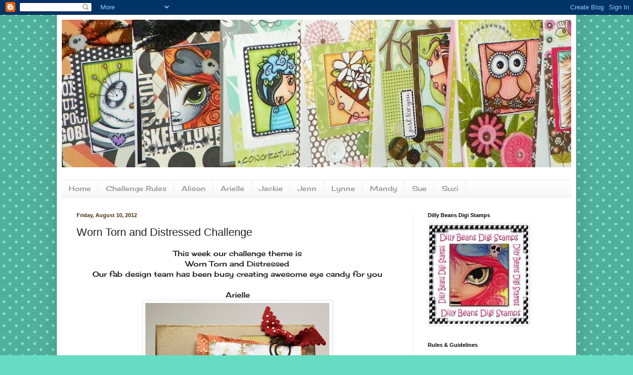

--- FILE ---
content_type: application/javascript
request_url: http://www.inlinkz.com/cs.php?id=181748&1769787093725%22
body_size: 2489
content:
document.write('<link rel=\'stylesheet\' href=\'//www.inlinkz.com/css/__inlinkz.css\' type=\'text/css\' /><script type="text/javascript">  var _rssimg = document.getElementById(\'wpImg181748\');             if(_rssimg) {                 _rssimg.style.display=\'none\';             }</script><script type="text/javascript">function __inlinkzEndsWith(str, substr) {                 return (str.match(substr+"$")==substr)             }             function __inlinkzToggleVis(divId, divId2) {                 var el = document.getElementById(divId); 		var inl = document.getElementById(divId2);                 if(el.style.display==\'block\') {                     el.style.display = \'none\';                     el.style.visiblity = \'hidden\'; 			inl.style.display = \'block\';                 } else {                     el.style.visiblity = \'visible\'; 			inl.style.display = \'none\';                     el.style.display = \'block\';               }             }          function __inlinkzIsImage(aTextField) {             var elem = document.getElementById(aTextField);             _str = elem.value;             check = __inlinkzEndsWith(_str,".jpg") || __inlinkzEndsWith(_str,".png") || __inlinkzEndsWith(_str,".JPG") || __inlinkzEndsWith(_str,".PNG") || __inlinkzEndsWith(_str,".JPEG") || __inlinkzEndsWith(_str,".jpeg");             if (!check) {                 return false;             }             else { return true; }         }          function checksize(elemId, size) {             if(size>0) {                 var element = document.getElementById(elemId);                 var text = element.value;                 if(text.length>=size) {                    text = text.substring(0,size);                    window.alert("Maximum chars: " + size);                 }                 element.value = text;             }         }          function __inlinkzCheckFieldOK(aTextField) {             var elem = document.getElementById(aTextField);             if ((elem.value.length==0) || (elem.value==null)) {                  return false;             }             else { return true; }         }</script><script type=\'text/javascript\'>function __inlinkzCheckIfEmpty181748() {             if(__inlinkzCheckFieldOK("__inlinkzLink181748") && __inlinkzCheckFieldOK("__inlinkzDesc181748") && __inlinkzCheckFieldOK("__inlinkzEmail181748")) {         return true;                            } else {                 window.alert("All fields must be completed");                 return false;             }         }</script><div class=\'inlinkzDiv_1\' style=\'display:table\' id=\'_1\'><p>worn, torn, and distressed</p><table class=_inlinkzLinksTable border=0 cellspacing=0 cellpadding=2><tr><td valign=top>    <center>        <div class=_inlinkzLinkDiv style="float:left; text-align:center; width:105px; height:px; overflow:hidden;">            <a class=_inlinkzA title="Go to wendypslittlecorneroftheworld.blogspot.co.nz/2012/08/frankie-and-his-bride-atc.html " target=_blank rel=nofollow  href="//www.inlinkz.com/displayurl.php?id=7693622">                <img width=75 height=75 class=_inlinkzI src=https://backups.inlinkz.com/linkup/thumbs/20120811/thmb5025f0059b140.jpg>            </a>            <div style="line-height:1.1; text-align:center;">                <a class=_inlinkzA title="Go to wendypslittlecorneroftheworld.blogspot.co.nz/2012/08/frankie-and-his-bride-atc.html " target=_blank rel=nofollow  href="//www.inlinkz.com/displayurl.php?id=7693622">                    &nbsp;1.&nbsp;Wendy P&nbsp;                 </a>            </div>        </div>    </center>    <br></td><td valign=top>    <center>        <div class=_inlinkzLinkDiv style="float:left; text-align:center; width:105px; height:px; overflow:hidden;">            <a class=_inlinkzA title="Go to wendylynnspaperwhims.blogspot.com/2012/08/smudgefest-day-six.html " target=_blank rel=nofollow  href="//www.inlinkz.com/displayurl.php?id=7699424">                <img width=75 height=75 class=_inlinkzI src=https://backups.inlinkz.com/linkup/thumbs/20120811/thmb50269f588079b.jpg>            </a>            <div style="line-height:1.1; text-align:center;">                <a class=_inlinkzA title="Go to wendylynnspaperwhims.blogspot.com/2012/08/smudgefest-day-six.html " target=_blank rel=nofollow  href="//www.inlinkz.com/displayurl.php?id=7699424">                    &nbsp;2.&nbsp;Paper Whims&nbsp;                 </a>            </div>        </div>    </center>    <br></td><td valign=top>    <center>        <div class=_inlinkzLinkDiv style="float:left; text-align:center; width:105px; height:px; overflow:hidden;">            <a class=_inlinkzA title="Go to marysstampingplace.blogspot.com/2012/08/challenge-card_11.html " target=_blank rel=nofollow  href="//www.inlinkz.com/displayurl.php?id=7701985">                <img width=75 height=75 class=_inlinkzI src=https://backups.inlinkz.com/linkup/thumbs/20120811/thmb5026ff26ced33.jpg>            </a>            <div style="line-height:1.1; text-align:center;">                <a class=_inlinkzA title="Go to marysstampingplace.blogspot.com/2012/08/challenge-card_11.html " target=_blank rel=nofollow  href="//www.inlinkz.com/displayurl.php?id=7701985">                    &nbsp;3.&nbsp;Mary M&nbsp;                 </a>            </div>        </div>    </center>    <br></td><td valign=top>    <center>        <div class=_inlinkzLinkDiv style="float:left; text-align:center; width:105px; height:px; overflow:hidden;">            <a class=_inlinkzA title="Go to thezadisproject.blogspot.se/2012/08/keep-going.html " target=_blank rel=nofollow  href="//www.inlinkz.com/displayurl.php?id=7705544">                <img width=75 height=75 class=_inlinkzI src=https://backups.inlinkz.com/linkup/thumbs/20120812/thmb502796992d539.jpg>            </a>            <div style="line-height:1.1; text-align:center;">                <a class=_inlinkzA title="Go to thezadisproject.blogspot.se/2012/08/keep-going.html " target=_blank rel=nofollow  href="//www.inlinkz.com/displayurl.php?id=7705544">                    &nbsp;4.&nbsp;Tabbatha S&nbsp;                 </a>            </div>        </div>    </center>    <br></td><td valign=top>    <center>        <div class=_inlinkzLinkDiv style="float:left; text-align:center; width:105px; height:px; overflow:hidden;">            <a class=_inlinkzA title="Go to www.soojay.co.uk/2012/08/distressed.html " target=_blank rel=nofollow  href="//www.inlinkz.com/displayurl.php?id=7705725">                <img width=75 height=75 class=_inlinkzI src=https://backups.inlinkz.com/linkup/thumbs/20120812/thmb50279de862c9f.jpg>            </a>            <div style="line-height:1.1; text-align:center;">                <a class=_inlinkzA title="Go to www.soojay.co.uk/2012/08/distressed.html " target=_blank rel=nofollow  href="//www.inlinkz.com/displayurl.php?id=7705725">                    &nbsp;5.&nbsp;Soojay&nbsp;                 </a>            </div>        </div>    </center>    <br></td></tr><tr><td valign=top>    <center>        <div class=_inlinkzLinkDiv style="float:left; text-align:center; width:105px; height:px; overflow:hidden;">            <a class=_inlinkzA title="Go to kalinasto.blogspot.com/2012/08/girl-with-butterfly.html " target=_blank rel=nofollow  href="//www.inlinkz.com/displayurl.php?id=7708095">                <img width=75 height=75 class=_inlinkzI src=https://backups.inlinkz.com/linkup/thumbs/20120812/thmb5027de6eb87c6.jpg>            </a>            <div style="line-height:1.1; text-align:center;">                <a class=_inlinkzA title="Go to kalinasto.blogspot.com/2012/08/girl-with-butterfly.html " target=_blank rel=nofollow  href="//www.inlinkz.com/displayurl.php?id=7708095">                    &nbsp;6.&nbsp;KalySto&nbsp;                 </a>            </div>        </div>    </center>    <br></td><td valign=top>    <center>        <div class=_inlinkzLinkDiv style="float:left; text-align:center; width:105px; height:px; overflow:hidden;">            <a class=_inlinkzA title="Go to lilypinkscraps.blogspot.com/2012/08/lifes-witch.html " target=_blank rel=nofollow  href="//www.inlinkz.com/displayurl.php?id=7708586">                <img width=75 height=75 class=_inlinkzI src=https://backups.inlinkz.com/linkup/thumbs/20120812/thmb5027ebb6c0887.jpg>            </a>            <div style="line-height:1.1; text-align:center;">                <a class=_inlinkzA title="Go to lilypinkscraps.blogspot.com/2012/08/lifes-witch.html " target=_blank rel=nofollow  href="//www.inlinkz.com/displayurl.php?id=7708586">                    &nbsp;7.&nbsp;Dawn C&nbsp;                 </a>            </div>        </div>    </center>    <br></td><td valign=top>    <center>        <div class=_inlinkzLinkDiv style="float:left; text-align:center; width:105px; height:px; overflow:hidden;">            <a class=_inlinkzA title="Go to leokc34.blogspot.ca/2012/08/lily-bee-design-july-sketch-challenge.html " target=_blank rel=nofollow  href="//www.inlinkz.com/displayurl.php?id=7709652">                <img width=75 height=75 class=_inlinkzI src=https://backups.inlinkz.com/linkup/thumbs/20120812/thmb50280772b395f.jpg>            </a>            <div style="line-height:1.1; text-align:center;">                <a class=_inlinkzA title="Go to leokc34.blogspot.ca/2012/08/lily-bee-design-july-sketch-challenge.html " target=_blank rel=nofollow  href="//www.inlinkz.com/displayurl.php?id=7709652">                    &nbsp;8.&nbsp;Kimberly C&nbsp;                 </a>            </div>        </div>    </center>    <br></td><td valign=top>    <center>        <div class=_inlinkzLinkDiv style="float:left; text-align:center; width:105px; height:px; overflow:hidden;">            <a class=_inlinkzA title="Go to carlyjostuff.blogspot.com/2012/08/happy-24th-to-me.html " target=_blank rel=nofollow  href="//www.inlinkz.com/displayurl.php?id=7712255">                <img width=75 height=75 class=_inlinkzI src=https://backups.inlinkz.com/linkup/thumbs/20120812/thmb50285c9c3f250.jpg>            </a>            <div style="line-height:1.1; text-align:center;">                <a class=_inlinkzA title="Go to carlyjostuff.blogspot.com/2012/08/happy-24th-to-me.html " target=_blank rel=nofollow  href="//www.inlinkz.com/displayurl.php?id=7712255">                    &nbsp;9.&nbsp;Carly Jo&nbsp;                 </a>            </div>        </div>    </center>    <br></td><td valign=top>    <center>        <div class=_inlinkzLinkDiv style="float:left; text-align:center; width:105px; height:px; overflow:hidden;">            <a class=_inlinkzA title="Go to scrapathousandwords.blogspot.com/2012/08/today-begins-new-challenge-at-tammys.html " target=_blank rel=nofollow  href="//www.inlinkz.com/displayurl.php?id=7714951">                <img width=75 height=75 class=_inlinkzI src=https://backups.inlinkz.com/linkup/thumbs/20120813/thmb5028cd001e74e.jpg>            </a>            <div style="line-height:1.1; text-align:center;">                <a class=_inlinkzA title="Go to scrapathousandwords.blogspot.com/2012/08/today-begins-new-challenge-at-tammys.html " target=_blank rel=nofollow  href="//www.inlinkz.com/displayurl.php?id=7714951">                    &nbsp;10.&nbsp;Susan Martin&nbsp;                 </a>            </div>        </div>    </center>    <br></td></tr><tr><td valign=top>    <center>        <div class=_inlinkzLinkDiv style="float:left; text-align:center; width:105px; height:px; overflow:hidden;">            <a class=_inlinkzA title="Go to whatsonmykitchencounter.blogspot.com/2012/08/torn-worn-and-loved.html " target=_blank rel=nofollow  href="//www.inlinkz.com/displayurl.php?id=7723832">                <img width=75 height=75 class=_inlinkzI src=https://backups.inlinkz.com/linkup/thumbs/20120813/thmb5029972b93a06.jpg>            </a>            <div style="line-height:1.1; text-align:center;">                <a class=_inlinkzA title="Go to whatsonmykitchencounter.blogspot.com/2012/08/torn-worn-and-loved.html " target=_blank rel=nofollow  href="//www.inlinkz.com/displayurl.php?id=7723832">                    &nbsp;11.&nbsp;Nancy Williams&nbsp;                 </a>            </div>        </div>    </center>    <br></td><td valign=top>    <center>        <div class=_inlinkzLinkDiv style="float:left; text-align:center; width:105px; height:px; overflow:hidden;">            <a class=_inlinkzA title="Go to alipeeps-art.blogspot.co.uk/2012/08/pretty-in-pink.html " target=_blank rel=nofollow  href="//www.inlinkz.com/displayurl.php?id=7736128">                <img width=75 height=75 class=_inlinkzI src=https://backups.inlinkz.com/linkup/thumbs/20120814/thmb502aca15343ef.jpg>            </a>            <div style="line-height:1.1; text-align:center;">                <a class=_inlinkzA title="Go to alipeeps-art.blogspot.co.uk/2012/08/pretty-in-pink.html " target=_blank rel=nofollow  href="//www.inlinkz.com/displayurl.php?id=7736128">                    &nbsp;12.&nbsp;Alipeeps&nbsp;                 </a>            </div>        </div>    </center>    <br></td><td valign=top>    <center>        <div class=_inlinkzLinkDiv style="float:left; text-align:center; width:105px; height:px; overflow:hidden;">            <a class=_inlinkzA title="Go to www.isetegija.net/index.php?ind=blog&op=home&idu=33718&singlepost=107225 " target=_blank rel=nofollow  href="//www.inlinkz.com/displayurl.php?id=7747070">                <img width=75 height=75 class=_inlinkzI src=https://backups.inlinkz.com/linkup/thumbs/20120815/thmb502bc76fe38ce.jpg>            </a>            <div style="line-height:1.1; text-align:center;">                <a class=_inlinkzA title="Go to www.isetegija.net/index.php?ind=blog&op=home&idu=33718&singlepost=107225 " target=_blank rel=nofollow  href="//www.inlinkz.com/displayurl.php?id=7747070">                    &nbsp;13.&nbsp;kiisuke&nbsp;                 </a>            </div>        </div>    </center>    <br></td><td valign=top>    <center>        <div class=_inlinkzLinkDiv style="float:left; text-align:center; width:105px; height:px; overflow:hidden;">            <a class=_inlinkzA title="Go to wendylynnspaperwhims.blogspot.com/2012/08/beware-of-dragon-tales.html " target=_blank rel=nofollow  href="//www.inlinkz.com/displayurl.php?id=7749902">                <img width=75 height=75 class=_inlinkzI src=https://backups.inlinkz.com/linkup/thumbs/20120815/thmb502c09deebd8d.jpg>            </a>            <div style="line-height:1.1; text-align:center;">                <a class=_inlinkzA title="Go to wendylynnspaperwhims.blogspot.com/2012/08/beware-of-dragon-tales.html " target=_blank rel=nofollow  href="//www.inlinkz.com/displayurl.php?id=7749902">                    &nbsp;14.&nbsp;Paper Whims&nbsp;                 </a>            </div>        </div>    </center>    <br></td><td valign=top>    <center>        <div class=_inlinkzLinkDiv style="float:left; text-align:center; width:105px; height:px; overflow:hidden;">            <a class=_inlinkzA title="Go to kyms-crafty-cards.blogspot.co.uk/2012/08/happy-birthday-card.html " target=_blank rel=nofollow  href="//www.inlinkz.com/displayurl.php?id=7750791">                <img width=75 height=75 class=_inlinkzI src=https://backups.inlinkz.com/linkup/thumbs/20120815/thmb502c2b1aa3535.jpg>            </a>            <div style="line-height:1.1; text-align:center;">                <a class=_inlinkzA title="Go to kyms-crafty-cards.blogspot.co.uk/2012/08/happy-birthday-card.html " target=_blank rel=nofollow  href="//www.inlinkz.com/displayurl.php?id=7750791">                    &nbsp;15.&nbsp;Kym\'s Crafty Cards&nbsp;                 </a>            </div>        </div>    </center>    <br></td></tr><tr><td valign=top>    <center>        <div class=_inlinkzLinkDiv style="float:left; text-align:center; width:105px; height:px; overflow:hidden;">            <a class=_inlinkzA title="Go to craftyhazelnut.blogspot.co.uk/2012/08/you-are-my-world.html " target=_blank rel=nofollow  href="//www.inlinkz.com/displayurl.php?id=7759598">                <img width=75 height=75 class=_inlinkzI src=https://backups.inlinkz.com/linkup/thumbs/20120816/thmb502d182e17037.jpg>            </a>            <div style="line-height:1.1; text-align:center;">                <a class=_inlinkzA title="Go to craftyhazelnut.blogspot.co.uk/2012/08/you-are-my-world.html " target=_blank rel=nofollow  href="//www.inlinkz.com/displayurl.php?id=7759598">                    &nbsp;16.&nbsp;Hazel&nbsp;                 </a>            </div>        </div>    </center>    <br></td><td valign=top>    <center>        <div class=_inlinkzLinkDiv style="float:left; text-align:center; width:105px; height:px; overflow:hidden;">            <a class=_inlinkzA title="Go to positive-force.blogspot.com/2012/08/worn-out-and-distressedand-bit-fabulous.html " target=_blank rel=nofollow  href="//www.inlinkz.com/displayurl.php?id=7761320">                <img width=75 height=75 class=_inlinkzI src=https://backups.inlinkz.com/linkup/thumbs/20120816/thmb502d449583a91.jpg>            </a>            <div style="line-height:1.1; text-align:center;">                <a class=_inlinkzA title="Go to positive-force.blogspot.com/2012/08/worn-out-and-distressedand-bit-fabulous.html " target=_blank rel=nofollow  href="//www.inlinkz.com/displayurl.php?id=7761320">                    &nbsp;17.&nbsp;Lynda&nbsp;                 </a>            </div>        </div>    </center>    <br></td><td valign=top>    <center>        <div class=_inlinkzLinkDiv style="float:left; text-align:center; width:105px; height:px; overflow:hidden;">            <a class=_inlinkzA title="Go to creationsforastar.blogspot.com/2012/08/another-christmas-card.html " target=_blank rel=nofollow  href="//www.inlinkz.com/displayurl.php?id=7762891">                <img width=75 height=75 class=_inlinkzI src=https://backups.inlinkz.com/linkup/thumbs/20120816/thmb502d6b953b252.jpg>            </a>            <div style="line-height:1.1; text-align:center;">                <a class=_inlinkzA title="Go to creationsforastar.blogspot.com/2012/08/another-christmas-card.html " target=_blank rel=nofollow  href="//www.inlinkz.com/displayurl.php?id=7762891">                    &nbsp;18.&nbsp;Diana Fernandez&nbsp;                 </a>            </div>        </div>    </center>    <br></td></table></div><br/><div class=_inlinkzSmall> (Cannot add links: Registration/trial expired)</div><div id=_inlinkzSite181748 class=_inlinkzPwrby><!-- 3.21.126.60 0,5--></div>');